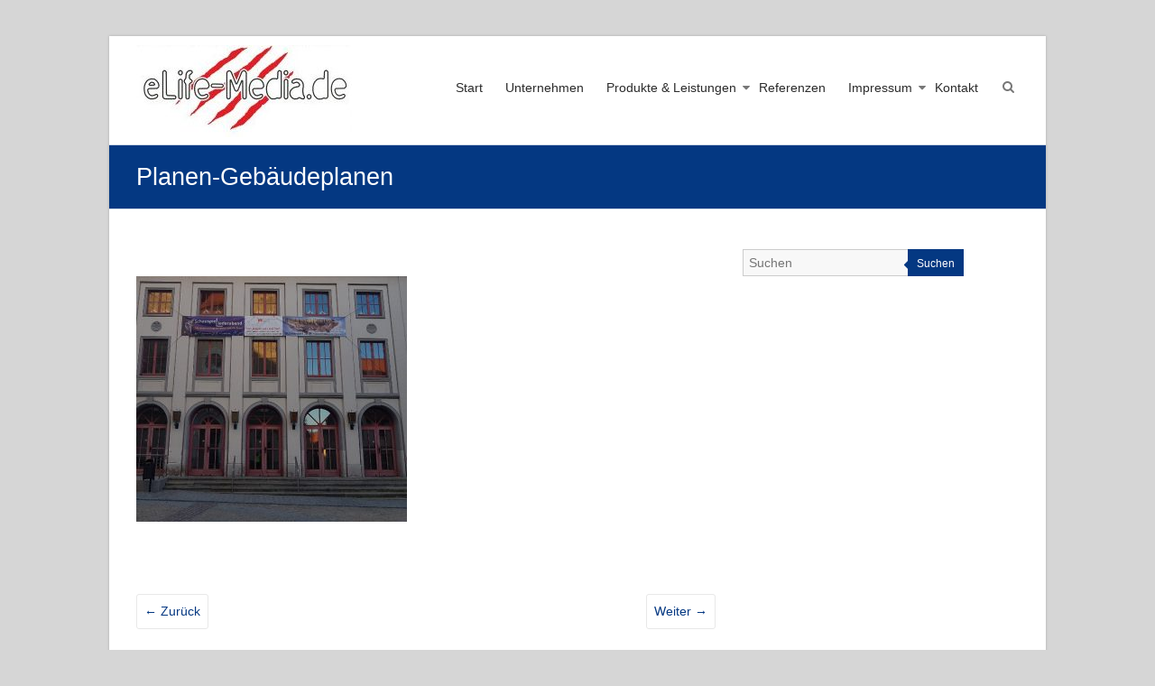

--- FILE ---
content_type: text/html; charset=UTF-8
request_url: https://www.elife-media.de/planen-gebaeudeplanen
body_size: 10631
content:
<!DOCTYPE html>
<html lang="de">
<head>
	<meta charset="UTF-8" />
	<meta name="viewport" content="width=device-width, initial-scale=1">
	<link rel="profile" href="https://gmpg.org/xfn/11" />
	<title>Planen-Gebäudeplanen | eLife Media</title>

		<!-- All in One SEO 4.1.5.3 -->
		<meta name="robots" content="max-image-preview:large" />
		<meta name="google" content="nositelinkssearchbox" />
		<script type="application/ld+json" class="aioseo-schema">
			{"@context":"https:\/\/schema.org","@graph":[{"@type":"WebSite","@id":"https:\/\/www.elife-media.de\/#website","url":"https:\/\/www.elife-media.de\/","name":"eLife Media","description":"Wir machen (Ihre) WERBUNG komplett!","inLanguage":"de-DE","publisher":{"@id":"https:\/\/www.elife-media.de\/#organization"}},{"@type":"Organization","@id":"https:\/\/www.elife-media.de\/#organization","name":"eLife Media","url":"https:\/\/www.elife-media.de\/","logo":{"@type":"ImageObject","@id":"https:\/\/www.elife-media.de\/#organizationLogo","url":"https:\/\/www.elife-media.de\/wp-content\/uploads\/2018\/12\/cropped-Logo-rot-schwarz_gro\u00df-e1545035284270-2.jpg","width":239,"height":102},"image":{"@id":"https:\/\/www.elife-media.de\/#organizationLogo"}},{"@type":"BreadcrumbList","@id":"https:\/\/www.elife-media.de\/planen-gebaeudeplanen#breadcrumblist","itemListElement":[{"@type":"ListItem","@id":"https:\/\/www.elife-media.de\/#listItem","position":1,"item":{"@type":"WebPage","@id":"https:\/\/www.elife-media.de\/","name":"Home","description":"Ihr Werbeunternehmen aus Freiberg in Sachsen pr\u00e4sentiert sich in den Bereichen Werbetechnik, Grafik und Layout, Druck, Beschriftung und Textildruck.","url":"https:\/\/www.elife-media.de\/"}}]},{"@type":"Person","@id":"https:\/\/www.elife-media.de\/author\/elife_wp-a#author","url":"https:\/\/www.elife-media.de\/author\/elife_wp-a","name":"eLife_WP-A","image":{"@type":"ImageObject","@id":"https:\/\/www.elife-media.de\/planen-gebaeudeplanen#authorImage","url":"https:\/\/secure.gravatar.com\/avatar\/557530bea8cfd9257224d8daa25f8874?s=96&d=mm&r=g","width":96,"height":96,"caption":"eLife_WP-A"}},{"@type":"ItemPage","@id":"https:\/\/www.elife-media.de\/planen-gebaeudeplanen#itempage","url":"https:\/\/www.elife-media.de\/planen-gebaeudeplanen","name":"Planen-Geb\u00e4udeplanen | eLife Media","inLanguage":"de-DE","isPartOf":{"@id":"https:\/\/www.elife-media.de\/#website"},"breadcrumb":{"@id":"https:\/\/www.elife-media.de\/planen-gebaeudeplanen#breadcrumblist"},"author":"https:\/\/www.elife-media.de\/author\/elife_wp-a#author","creator":"https:\/\/www.elife-media.de\/author\/elife_wp-a#author","datePublished":"2019-03-07T17:06:25+00:00","dateModified":"2019-03-07T17:06:25+00:00"}]}
		</script>
		<!-- All in One SEO -->

<link rel='dns-prefetch' href='//www.elife-media.de' />
<link rel='dns-prefetch' href='//s.w.org' />
<link rel="alternate" type="application/rss+xml" title="eLife Media &raquo; Feed" href="https://www.elife-media.de/feed" />
<link rel="alternate" type="application/rss+xml" title="eLife Media &raquo; Kommentar-Feed" href="https://www.elife-media.de/comments/feed" />
<link rel="alternate" type="application/rss+xml" title="eLife Media &raquo; Planen-Gebäudeplanen-Kommentar-Feed" href="https://www.elife-media.de/feed/?attachment_id=1001" />
		<!-- This site uses the Google Analytics by ExactMetrics plugin v7.10.0 - Using Analytics tracking - https://www.exactmetrics.com/ -->
							<script
				src="//www.googletagmanager.com/gtag/js?id=UA-134431557-1"  data-cfasync="false" data-wpfc-render="false" type="text/javascript" async></script>
			<script data-cfasync="false" data-wpfc-render="false" type="text/javascript">
				var em_version = '7.10.0';
				var em_track_user = true;
				var em_no_track_reason = '';
				
								var disableStrs = [
															'ga-disable-UA-134431557-1',
									];

				/* Function to detect opted out users */
				function __gtagTrackerIsOptedOut() {
					for (var index = 0; index < disableStrs.length; index++) {
						if (document.cookie.indexOf(disableStrs[index] + '=true') > -1) {
							return true;
						}
					}

					return false;
				}

				/* Disable tracking if the opt-out cookie exists. */
				if (__gtagTrackerIsOptedOut()) {
					for (var index = 0; index < disableStrs.length; index++) {
						window[disableStrs[index]] = true;
					}
				}

				/* Opt-out function */
				function __gtagTrackerOptout() {
					for (var index = 0; index < disableStrs.length; index++) {
						document.cookie = disableStrs[index] + '=true; expires=Thu, 31 Dec 2099 23:59:59 UTC; path=/';
						window[disableStrs[index]] = true;
					}
				}

				if ('undefined' === typeof gaOptout) {
					function gaOptout() {
						__gtagTrackerOptout();
					}
				}
								window.dataLayer = window.dataLayer || [];

				window.ExactMetricsDualTracker = {
					helpers: {},
					trackers: {},
				};
				if (em_track_user) {
					function __gtagDataLayer() {
						dataLayer.push(arguments);
					}

					function __gtagTracker(type, name, parameters) {
						if (!parameters) {
							parameters = {};
						}

						if (parameters.send_to) {
							__gtagDataLayer.apply(null, arguments);
							return;
						}

						if (type === 'event') {
							
														parameters.send_to = exactmetrics_frontend.ua;
							__gtagDataLayer(type, name, parameters);
													} else {
							__gtagDataLayer.apply(null, arguments);
						}
					}

					__gtagTracker('js', new Date());
					__gtagTracker('set', {
						'developer_id.dNDMyYj': true,
											});
															__gtagTracker('config', 'UA-134431557-1', {"forceSSL":"true"} );
										window.gtag = __gtagTracker;										(function () {
						/* https://developers.google.com/analytics/devguides/collection/analyticsjs/ */
						/* ga and __gaTracker compatibility shim. */
						var noopfn = function () {
							return null;
						};
						var newtracker = function () {
							return new Tracker();
						};
						var Tracker = function () {
							return null;
						};
						var p = Tracker.prototype;
						p.get = noopfn;
						p.set = noopfn;
						p.send = function () {
							var args = Array.prototype.slice.call(arguments);
							args.unshift('send');
							__gaTracker.apply(null, args);
						};
						var __gaTracker = function () {
							var len = arguments.length;
							if (len === 0) {
								return;
							}
							var f = arguments[len - 1];
							if (typeof f !== 'object' || f === null || typeof f.hitCallback !== 'function') {
								if ('send' === arguments[0]) {
									var hitConverted, hitObject = false, action;
									if ('event' === arguments[1]) {
										if ('undefined' !== typeof arguments[3]) {
											hitObject = {
												'eventAction': arguments[3],
												'eventCategory': arguments[2],
												'eventLabel': arguments[4],
												'value': arguments[5] ? arguments[5] : 1,
											}
										}
									}
									if ('pageview' === arguments[1]) {
										if ('undefined' !== typeof arguments[2]) {
											hitObject = {
												'eventAction': 'page_view',
												'page_path': arguments[2],
											}
										}
									}
									if (typeof arguments[2] === 'object') {
										hitObject = arguments[2];
									}
									if (typeof arguments[5] === 'object') {
										Object.assign(hitObject, arguments[5]);
									}
									if ('undefined' !== typeof arguments[1].hitType) {
										hitObject = arguments[1];
										if ('pageview' === hitObject.hitType) {
											hitObject.eventAction = 'page_view';
										}
									}
									if (hitObject) {
										action = 'timing' === arguments[1].hitType ? 'timing_complete' : hitObject.eventAction;
										hitConverted = mapArgs(hitObject);
										__gtagTracker('event', action, hitConverted);
									}
								}
								return;
							}

							function mapArgs(args) {
								var arg, hit = {};
								var gaMap = {
									'eventCategory': 'event_category',
									'eventAction': 'event_action',
									'eventLabel': 'event_label',
									'eventValue': 'event_value',
									'nonInteraction': 'non_interaction',
									'timingCategory': 'event_category',
									'timingVar': 'name',
									'timingValue': 'value',
									'timingLabel': 'event_label',
									'page': 'page_path',
									'location': 'page_location',
									'title': 'page_title',
								};
								for (arg in args) {
																		if (!(!args.hasOwnProperty(arg) || !gaMap.hasOwnProperty(arg))) {
										hit[gaMap[arg]] = args[arg];
									} else {
										hit[arg] = args[arg];
									}
								}
								return hit;
							}

							try {
								f.hitCallback();
							} catch (ex) {
							}
						};
						__gaTracker.create = newtracker;
						__gaTracker.getByName = newtracker;
						__gaTracker.getAll = function () {
							return [];
						};
						__gaTracker.remove = noopfn;
						__gaTracker.loaded = true;
						window['__gaTracker'] = __gaTracker;
					})();
									} else {
										console.log("");
					(function () {
						function __gtagTracker() {
							return null;
						}

						window['__gtagTracker'] = __gtagTracker;
						window['gtag'] = __gtagTracker;
					})();
									}
			</script>
				<!-- / Google Analytics by ExactMetrics -->
				<script type="text/javascript">
			window._wpemojiSettings = {"baseUrl":"https:\/\/s.w.org\/images\/core\/emoji\/13.1.0\/72x72\/","ext":".png","svgUrl":"https:\/\/s.w.org\/images\/core\/emoji\/13.1.0\/svg\/","svgExt":".svg","source":{"concatemoji":"https:\/\/www.elife-media.de\/wp-includes\/js\/wp-emoji-release.min.js?ver=5.8.12"}};
			!function(e,a,t){var n,r,o,i=a.createElement("canvas"),p=i.getContext&&i.getContext("2d");function s(e,t){var a=String.fromCharCode;p.clearRect(0,0,i.width,i.height),p.fillText(a.apply(this,e),0,0);e=i.toDataURL();return p.clearRect(0,0,i.width,i.height),p.fillText(a.apply(this,t),0,0),e===i.toDataURL()}function c(e){var t=a.createElement("script");t.src=e,t.defer=t.type="text/javascript",a.getElementsByTagName("head")[0].appendChild(t)}for(o=Array("flag","emoji"),t.supports={everything:!0,everythingExceptFlag:!0},r=0;r<o.length;r++)t.supports[o[r]]=function(e){if(!p||!p.fillText)return!1;switch(p.textBaseline="top",p.font="600 32px Arial",e){case"flag":return s([127987,65039,8205,9895,65039],[127987,65039,8203,9895,65039])?!1:!s([55356,56826,55356,56819],[55356,56826,8203,55356,56819])&&!s([55356,57332,56128,56423,56128,56418,56128,56421,56128,56430,56128,56423,56128,56447],[55356,57332,8203,56128,56423,8203,56128,56418,8203,56128,56421,8203,56128,56430,8203,56128,56423,8203,56128,56447]);case"emoji":return!s([10084,65039,8205,55357,56613],[10084,65039,8203,55357,56613])}return!1}(o[r]),t.supports.everything=t.supports.everything&&t.supports[o[r]],"flag"!==o[r]&&(t.supports.everythingExceptFlag=t.supports.everythingExceptFlag&&t.supports[o[r]]);t.supports.everythingExceptFlag=t.supports.everythingExceptFlag&&!t.supports.flag,t.DOMReady=!1,t.readyCallback=function(){t.DOMReady=!0},t.supports.everything||(n=function(){t.readyCallback()},a.addEventListener?(a.addEventListener("DOMContentLoaded",n,!1),e.addEventListener("load",n,!1)):(e.attachEvent("onload",n),a.attachEvent("onreadystatechange",function(){"complete"===a.readyState&&t.readyCallback()})),(n=t.source||{}).concatemoji?c(n.concatemoji):n.wpemoji&&n.twemoji&&(c(n.twemoji),c(n.wpemoji)))}(window,document,window._wpemojiSettings);
		</script>
		<style type="text/css">
img.wp-smiley,
img.emoji {
	display: inline !important;
	border: none !important;
	box-shadow: none !important;
	height: 1em !important;
	width: 1em !important;
	margin: 0 .07em !important;
	vertical-align: -0.1em !important;
	background: none !important;
	padding: 0 !important;
}
</style>
	<link rel='stylesheet' id='wp-block-library-css'  href='https://www.elife-media.de/wp-includes/css/dist/block-library/style.min.css?ver=5.8.12' type='text/css' media='all' />
<style id='wp-block-library-theme-inline-css' type='text/css'>
#start-resizable-editor-section{display:none}.wp-block-audio figcaption{color:#555;font-size:13px;text-align:center}.is-dark-theme .wp-block-audio figcaption{color:hsla(0,0%,100%,.65)}.wp-block-code{font-family:Menlo,Consolas,monaco,monospace;color:#1e1e1e;padding:.8em 1em;border:1px solid #ddd;border-radius:4px}.wp-block-embed figcaption{color:#555;font-size:13px;text-align:center}.is-dark-theme .wp-block-embed figcaption{color:hsla(0,0%,100%,.65)}.blocks-gallery-caption{color:#555;font-size:13px;text-align:center}.is-dark-theme .blocks-gallery-caption{color:hsla(0,0%,100%,.65)}.wp-block-image figcaption{color:#555;font-size:13px;text-align:center}.is-dark-theme .wp-block-image figcaption{color:hsla(0,0%,100%,.65)}.wp-block-pullquote{border-top:4px solid;border-bottom:4px solid;margin-bottom:1.75em;color:currentColor}.wp-block-pullquote__citation,.wp-block-pullquote cite,.wp-block-pullquote footer{color:currentColor;text-transform:uppercase;font-size:.8125em;font-style:normal}.wp-block-quote{border-left:.25em solid;margin:0 0 1.75em;padding-left:1em}.wp-block-quote cite,.wp-block-quote footer{color:currentColor;font-size:.8125em;position:relative;font-style:normal}.wp-block-quote.has-text-align-right{border-left:none;border-right:.25em solid;padding-left:0;padding-right:1em}.wp-block-quote.has-text-align-center{border:none;padding-left:0}.wp-block-quote.is-large,.wp-block-quote.is-style-large{border:none}.wp-block-search .wp-block-search__label{font-weight:700}.wp-block-group.has-background{padding:1.25em 2.375em;margin-top:0;margin-bottom:0}.wp-block-separator{border:none;border-bottom:2px solid;margin-left:auto;margin-right:auto;opacity:.4}.wp-block-separator:not(.is-style-wide):not(.is-style-dots){width:100px}.wp-block-separator.has-background:not(.is-style-dots){border-bottom:none;height:1px}.wp-block-separator.has-background:not(.is-style-wide):not(.is-style-dots){height:2px}.wp-block-table thead{border-bottom:3px solid}.wp-block-table tfoot{border-top:3px solid}.wp-block-table td,.wp-block-table th{padding:.5em;border:1px solid;word-break:normal}.wp-block-table figcaption{color:#555;font-size:13px;text-align:center}.is-dark-theme .wp-block-table figcaption{color:hsla(0,0%,100%,.65)}.wp-block-video figcaption{color:#555;font-size:13px;text-align:center}.is-dark-theme .wp-block-video figcaption{color:hsla(0,0%,100%,.65)}.wp-block-template-part.has-background{padding:1.25em 2.375em;margin-top:0;margin-bottom:0}#end-resizable-editor-section{display:none}
</style>
<link rel='stylesheet' id='contact-form-7-css'  href='https://www.elife-media.de/wp-content/plugins/contact-form-7/includes/css/styles.css?ver=5.5.2' type='text/css' media='all' />
<link rel='stylesheet' id='dashicons-css'  href='https://www.elife-media.de/wp-includes/css/dashicons.min.css?ver=5.8.12' type='text/css' media='all' />
<link rel='stylesheet' id='everest-forms-general-css'  href='https://www.elife-media.de/wp-content/plugins/everest-forms/assets/css/everest-forms.css?ver=1.7.9' type='text/css' media='all' />
<link rel='stylesheet' id='foobox-free-min-css'  href='https://www.elife-media.de/wp-content/plugins/foobox-image-lightbox/free/css/foobox.free.min.css?ver=2.7.16' type='text/css' media='all' />
<link rel='stylesheet' id='esteem_style-css'  href='https://www.elife-media.de/wp-content/themes/esteem/style.css?ver=5.8.12' type='text/css' media='all' />
<link rel='stylesheet' id='esteem-responsive-css'  href='https://www.elife-media.de/wp-content/themes/esteem/css/responsive.css?ver=5.8.12' type='text/css' media='all' />
<link rel='stylesheet' id='esteem-fontawesome-css'  href='https://www.elife-media.de/wp-content/themes/esteem/fontawesome/css/font-awesome.css?ver=3.2.1' type='text/css' media='all' />
<script type='text/javascript' src='https://www.elife-media.de/wp-content/plugins/google-analytics-dashboard-for-wp/assets/js/frontend-gtag.min.js?ver=7.10.0' id='exactmetrics-frontend-script-js'></script>
<script data-cfasync="false" data-wpfc-render="false" type="text/javascript" id='exactmetrics-frontend-script-js-extra'>/* <![CDATA[ */
var exactmetrics_frontend = {"js_events_tracking":"true","download_extensions":"zip,mp3,mpeg,pdf,docx,pptx,xlsx,rar","inbound_paths":"[{\"path\":\"\\\/go\\\/\",\"label\":\"affiliate\"},{\"path\":\"\\\/recommend\\\/\",\"label\":\"affiliate\"}]","home_url":"https:\/\/www.elife-media.de","hash_tracking":"false","ua":"UA-134431557-1","v4_id":""};/* ]]> */
</script>
<script type='text/javascript' src='https://www.elife-media.de/wp-includes/js/jquery/jquery.min.js?ver=3.6.0' id='jquery-core-js'></script>
<script type='text/javascript' src='https://www.elife-media.de/wp-includes/js/jquery/jquery-migrate.min.js?ver=3.3.2' id='jquery-migrate-js'></script>
<script type='text/javascript' src='https://www.elife-media.de/wp-content/themes/esteem/js/esteem-custom.js?ver=5.8.12' id='esteem-custom-js'></script>
<!--[if lte IE 8]>
<script type='text/javascript' src='https://www.elife-media.de/wp-content/themes/esteem/js/html5shiv.min.js?ver=5.8.12' id='html5-js'></script>
<![endif]-->
<script type='text/javascript' id='foobox-free-min-js-before'>
/* Run FooBox FREE (v2.7.16) */
var FOOBOX = window.FOOBOX = {
	ready: true,
	disableOthers: false,
	o: {wordpress: { enabled: true }, countMessage:'image %index of %total', excludes:'.fbx-link,.nofoobox,.nolightbox,a[href*="pinterest.com/pin/create/button/"]', affiliate : { enabled: false }},
	selectors: [
		".foogallery-container.foogallery-lightbox-foobox", ".foogallery-container.foogallery-lightbox-foobox-free", ".gallery", ".wp-block-gallery", ".wp-caption", ".wp-block-image", "a:has(img[class*=wp-image-])", ".foobox"
	],
	pre: function( $ ){
		// Custom JavaScript (Pre)
		
	},
	post: function( $ ){
		// Custom JavaScript (Post)
		
		// Custom Captions Code
		
	},
	custom: function( $ ){
		// Custom Extra JS
		
	}
};
</script>
<script type='text/javascript' src='https://www.elife-media.de/wp-content/plugins/foobox-image-lightbox/free/js/foobox.free.min.js?ver=2.7.16' id='foobox-free-min-js'></script>
<link rel="https://api.w.org/" href="https://www.elife-media.de/wp-json/" /><link rel="alternate" type="application/json" href="https://www.elife-media.de/wp-json/wp/v2/media/1001" /><link rel="EditURI" type="application/rsd+xml" title="RSD" href="https://www.elife-media.de/xmlrpc.php?rsd" />
<link rel="wlwmanifest" type="application/wlwmanifest+xml" href="https://www.elife-media.de/wp-includes/wlwmanifest.xml" /> 
<meta name="generator" content="WordPress 5.8.12" />
<meta name="generator" content="Everest Forms 1.7.9" />
<link rel='shortlink' href='https://www.elife-media.de/?p=1001' />
<link rel="alternate" type="application/json+oembed" href="https://www.elife-media.de/wp-json/oembed/1.0/embed?url=https%3A%2F%2Fwww.elife-media.de%2Fplanen-gebaeudeplanen" />
<link rel="alternate" type="text/xml+oembed" href="https://www.elife-media.de/wp-json/oembed/1.0/embed?url=https%3A%2F%2Fwww.elife-media.de%2Fplanen-gebaeudeplanen&#038;format=xml" />
<style type="text/css">.broken_link, a.broken_link {
	text-decoration: line-through;
}</style><style type="text/css" id="custom-background-css">
body.custom-background { background-color: #d6d6d6; background-image: url("https://testumgebung.elife-media.de/wp-content/uploads/2019/01/white-pattern.png"); background-position: left top; background-size: auto; background-repeat: repeat; background-attachment: scroll; }
</style>
	<link rel="icon" href="https://www.elife-media.de/wp-content/uploads/2018/12/cropped-512kratzer_web-1-32x32.jpg" sizes="32x32" />
<link rel="icon" href="https://www.elife-media.de/wp-content/uploads/2018/12/cropped-512kratzer_web-1-192x192.jpg" sizes="192x192" />
<link rel="apple-touch-icon" href="https://www.elife-media.de/wp-content/uploads/2018/12/cropped-512kratzer_web-1-180x180.jpg" />
<meta name="msapplication-TileImage" content="https://www.elife-media.de/wp-content/uploads/2018/12/cropped-512kratzer_web-1-270x270.jpg" />
		<style type="text/css">blockquote{border-left: 3px solid #043882}
		button,html input[type="button"],input[type="reset"],input[type="submit"],#slider-title a{background:#043882}
		a,a:visited,a:hover,a:focus,a:active,.main-navigation li:hover > a,.main-navigation li.current_page_item > a,.main-navigation li.current-menu-item > a,.main-navigation li.current-menu-ancestor > a,#site-title a span,#site-title a:hover,#site-title a:focus,#site-title a:active,#controllers a:hover, #controllers a.active,.widget ul li a:hover,.widget ul li a:hover:before,.services-block .read-more:hover,.service-image-wrap,.service-title a:hover,.entry-meta a:hover,.entry-title a:hover,.search-wrap button:before,#site-generator a:hover, #colophon .widget a:hover,.menu-toggle:before{color: #043882}
		.main-navigation ul ul {border-top: 4px solid#043882}
		#controllers a:hover, #controllers a.active,#promo-box,.fancy-tab,.call-to-action-button,.readmore-wrap,.page-title-bar,.default-wp-page .previous a:hover, .default-wp-page .next a:hover{ background-color: #043882}
		#secondary .widget-title span, #colophon .widget-title span{ border-bottom: 2px solid #043882}
		.services-block .read-more:hover{border: 1px solid #043882}
		.service-border{ border: 3px solid #043882}
		.blog-medium .post-featured-image, .blog-large .post-featured-image, .category .post-featured-image, .search .post-featured-image{border-bottom: 4px solid #043882}
		.search-form-top,#colophon{border-top: 3px solid #043882}
		a#scroll-up{ background-color: #043882}
		.woocommerce #respond input#submit, .woocommerce a.button, .woocommerce button.button, .woocommerce input.button, .woocommerce #respond input#submit.alt, .woocommerce a.button.alt, .woocommerce button.button.alt, .woocommerce input.button.alt, .woocommerce span.onsale,.woocommerce #respond input#submit:hover, .woocommerce a.button:hover, .woocommerce button.button:hover, .woocommerce input.button:hover, .woocommerce #respond input#submit.alt:hover, .woocommerce a.button.alt:hover, .woocommerce button.button.alt:hover, .woocommerce input.button.alt:hover {background-color: #043882;}
		.woocommerce ul.products li.product .price .amount,.entry-summary .price .amount,.woocommerce .woocommerce-message::before, .count{color: #043882;}
		.woocommerce .woocommerce-message {border-top-color: #043882;}
		@media screen and (max-width: 768px) { .better-responsive-menu .sub-toggle { background: #043882}}</style>
				<style type="text/css" id="wp-custom-css">
			.jetpack-image-container .wp-caption {
    border: none;
}
#front-end-wrap {
 height: auto;
 position: fixed;
 right: 0;
 top: 30%;
 z-index: 999999;
}

/* HG- Farbe im Footer */
#colophon{
  background-color: #043882;
}

/* erzwungener Blocksatz in der Slidertextbox */
#slider-content {
  text-align: justify;
}

/* Linie im Footer weg */
#site-generator {
  border-top: 0;
}

/* Du bist hier im blauen Header Balken ausblenden */
.breadcrumb {
  display: none;
}

/* Details Menüleisten Submenü */
.nav-menu ul ul li, .main-navigation ul ul a {
    width: 100%;
}		</style>
		</head>

<body class="attachment attachment-template-default single single-attachment postid-1001 attachmentid-1001 attachment-jpeg custom-background wp-custom-logo wp-embed-responsive everest-forms-no-js  blog-medium boxed better-responsive-menu">


<div id="page" class="hfeed site">
	<a class="skip-link screen-reader-text" href="#main">Zum Inhalt wechseln</a>

	<header id="masthead" class="site-header" role="banner">
		<div class="inner-wrap">
			<div class="hgroup-wrap clearfix">
				<div class="site-branding">
											<div class="header-logo-image">
							<a href="https://www.elife-media.de/" class="custom-logo-link" rel="home"><img width="239" height="102" src="https://www.elife-media.de/wp-content/uploads/2018/12/cropped-Logo-rot-schwarz_groß-e1545035284270-2.jpg" class="custom-logo" alt="eLife Media" /></a>						</div><!-- .header-logo-image -->
										<div class="header-text screen-reader-text">
													<h3 id="site-title">
								<a href="https://www.elife-media.de/" title="eLife Media" rel="home">
									eLife Media								</a>
							</h3>
																			<p class="site-description">Wir machen (Ihre) WERBUNG komplett!</p>
											</div><!-- .header-text -->
				</div><!-- .site-branding -->
				<div class="hgroup-wrap-right">
					<nav id="site-navigation" class="main-navigation" role="navigation">
						<h3 class="menu-toggle"></h3>
						<div class="nav-menu clearfix">
							<ul id="menu-primary" class="menu"><li id="menu-item-163" class="menu-item menu-item-type-custom menu-item-object-custom menu-item-home menu-item-163"><a href="https://www.elife-media.de/">Start</a></li>
<li id="menu-item-296" class="menu-item menu-item-type-post_type menu-item-object-page menu-item-296"><a href="https://www.elife-media.de/unternehmen">Unternehmen</a></li>
<li id="menu-item-287" class="menu-item menu-item-type-post_type menu-item-object-page menu-item-has-children menu-item-287"><a href="https://www.elife-media.de/portfolio">Produkte &#038; Leistungen</a>
<ul class="sub-menu">
	<li id="menu-item-481" class="menu-item menu-item-type-post_type menu-item-object-page menu-item-481"><a href="https://www.elife-media.de/schilderplanen">Schilder &#038; Planen</a></li>
	<li id="menu-item-482" class="menu-item menu-item-type-post_type menu-item-object-page menu-item-482"><a href="https://www.elife-media.de/druck">Drucksachen</a></li>
	<li id="menu-item-483" class="menu-item menu-item-type-post_type menu-item-object-page menu-item-483"><a href="https://www.elife-media.de/textilveredelung">Textilveredelung</a></li>
	<li id="menu-item-484" class="menu-item menu-item-type-post_type menu-item-object-page menu-item-484"><a href="https://www.elife-media.de/beschriftungen">Beschriftungen</a></li>
	<li id="menu-item-660" class="menu-item menu-item-type-post_type menu-item-object-page menu-item-660"><a href="https://www.elife-media.de/werbemittel">Werbemittel</a></li>
	<li id="menu-item-373" class="menu-item menu-item-type-post_type menu-item-object-page menu-item-373"><a href="https://www.elife-media.de/grafik">Grafik &#038; Layout</a></li>
	<li id="menu-item-374" class="menu-item menu-item-type-post_type menu-item-object-page menu-item-374"><a href="https://www.elife-media.de/inhouse">Inhouse Produktion</a></li>
	<li id="menu-item-375" class="menu-item menu-item-type-post_type menu-item-object-page menu-item-375"><a href="https://www.elife-media.de/montage">Montage</a></li>
	<li id="menu-item-320" class="menu-item menu-item-type-post_type menu-item-object-page menu-item-320"><a href="https://www.elife-media.de/vereine">Vereinsausstattung</a></li>
</ul>
</li>
<li id="menu-item-1116" class="menu-item menu-item-type-post_type menu-item-object-page menu-item-1116"><a href="https://www.elife-media.de/unserearbeiten">Referenzen</a></li>
<li id="menu-item-251" class="menu-item menu-item-type-post_type menu-item-object-page menu-item-has-children menu-item-251"><a href="https://www.elife-media.de/impressum">Impressum</a>
<ul class="sub-menu">
	<li id="menu-item-291" class="menu-item menu-item-type-post_type menu-item-object-page menu-item-privacy-policy menu-item-291"><a href="https://www.elife-media.de/datenschutz">Datenschutzerklärung</a></li>
</ul>
</li>
<li id="menu-item-283" class="menu-item menu-item-type-post_type menu-item-object-page menu-item-283"><a href="https://www.elife-media.de/kontakt">Kontakt</a></li>
</ul>						</div><!-- .nav-menu -->
					</nav><!-- #site-description -->
					<i class="icon-search search-top"></i>
					<div class="search-form-top">
						<form action="https://www.elife-media.de/" id="search-form" class="searchform clearfix" method="get">
	<div class="search-wrap">
		<input type="text" placeholder="Suchen" class="s field" name="s">
		<button type="submit">Suchen</button>
	</div>
	<input type="submit" value="Suchen" id="search-submit" name="submit" class="submit">
</form><!-- .searchform -->					</div><!-- .search-form-top -->
				</div><!-- .hgroup-wrap-right -->
			</div><!-- .hgroup-wrap -->
		</div><!-- .inner-wrap -->
		
					<section class="page-title-bar clearfix">
				<div class="inner-wrap">
																		<div class="page-title-wrap"><h1>Planen-Gebäudeplanen</h1></div>
																				</div>
			</section>
			</header><!-- #masthead -->
	<div id="main" class="site-main inner-wrap">

	
	<div id="primary">
		<div id="content" class="clearfix">
			
				
<article id="post-1001" class="post-1001 attachment type-attachment status-inherit hentry">
      <div class="entry-content clearfix">
      <p class="attachment"><a href='https://www.elife-media.de/wp-content/uploads/2019/03/Planen-Gebäudeplanen.jpg'><img width="300" height="272" src="https://www.elife-media.de/wp-content/uploads/2019/03/Planen-Gebäudeplanen-300x272.jpg" class="attachment-medium size-medium" alt="" loading="lazy" srcset="https://www.elife-media.de/wp-content/uploads/2019/03/Planen-Gebäudeplanen-300x272.jpg 300w, https://www.elife-media.de/wp-content/uploads/2019/03/Planen-Gebäudeplanen-768x697.jpg 768w, https://www.elife-media.de/wp-content/uploads/2019/03/Planen-Gebäudeplanen-350x316.jpg 350w, https://www.elife-media.de/wp-content/uploads/2019/03/Planen-Gebäudeplanen.jpg 1000w" sizes="(max-width: 300px) 100vw, 300px" /></a></p>
<div class="extra-hatom-entry-title"><span class="entry-title">Planen-Gebäudeplanen</span></div>   </div>

   
   </article>
						<ul class="default-wp-page clearfix">
			<li class="previous"><a href='https://www.elife-media.de/planen-fahne'>&larr; Zurück</a></li>
			<li class="next"><a href='https://www.elife-media.de/planen-geruestplane-digitaldruck'>Weiter &rarr;</a></li>
		</ul>
	
				
				
				
<div id="comments" class="comments-area">

	
	
	
		<div id="respond" class="comment-respond">
		<h3 id="reply-title" class="comment-reply-title">Schreibe einen Kommentar <small><a rel="nofollow" id="cancel-comment-reply-link" href="/planen-gebaeudeplanen#respond" style="display:none;">Antwort abbrechen</a></small></h3><form action="https://www.elife-media.de/wp-comments-post.php" method="post" id="commentform" class="comment-form" novalidate><p class="comment-notes"><span id="email-notes">Deine E-Mail-Adresse wird nicht veröffentlicht.</span> Erforderliche Felder sind mit <span class="required">*</span> markiert</p><p class="comment-form-comment"><label for="comment">Kommentar</label> <textarea id="comment" name="comment" cols="45" rows="8" maxlength="65525" required="required"></textarea></p><p class="comment-form-author"><label for="author">Name <span class="required">*</span></label> <input id="author" name="author" type="text" value="" size="30" maxlength="245" required='required' /></p>
<p class="comment-form-email"><label for="email">E-Mail-Adresse <span class="required">*</span></label> <input id="email" name="email" type="email" value="" size="30" maxlength="100" aria-describedby="email-notes" required='required' /></p>
<p class="comment-form-url"><label for="url">Website</label> <input id="url" name="url" type="url" value="" size="30" maxlength="200" /></p>
<p class="form-submit"><input name="submit" type="submit" id="submit" class="submit" value="Kommentar abschicken" /> <input type='hidden' name='comment_post_ID' value='1001' id='comment_post_ID' />
<input type='hidden' name='comment_parent' id='comment_parent' value='0' />
</p></form>	</div><!-- #respond -->
	
</div><!-- #comments -->
			
		</div><!-- #content -->
	</div><!-- #primary -->

	
<div id="secondary">
			
		<aside id="search-3" class="widget widget_search"><form action="https://www.elife-media.de/" id="search-form" class="searchform clearfix" method="get">
	<div class="search-wrap">
		<input type="text" placeholder="Suchen" class="s field" name="s">
		<button type="submit">Suchen</button>
	</div>
	<input type="submit" value="Suchen" id="search-submit" name="submit" class="submit">
</form><!-- .searchform --></aside>	</div><!-- #secondary -->
	
</div><!--#main -->
<footer id="colophon" class="clearfix">
		<div id="site-generator" class="inner-wrap">
		<div class="copyright">Copyright &copy; 2026 <a href="https://www.elife-media.de/" title="eLife Media" ><span>eLife Media</span></a>. All rights reserved. Theme: <a href="https://themegrill.com/themes/esteem" target="_blank" title="Esteem" rel="nofollow"><span>Esteem</span></a> von ThemeGrill. Bereitgestellt von <a href="https://wordpress.org" target="_blank" title="WordPress"rel="nofollow"><span>WordPress</span></a>.</div>	</div><!-- #site-generator -->
</footer>
<a href="#masthead" id="scroll-up"><i class="icon-angle-up"></i></a>
</div>
	<script type="text/javascript">
		var c = document.body.className;
		c = c.replace( /everest-forms-no-js/, 'everest-forms-js' );
		document.body.className = c;
	</script>
	<script type='text/javascript' src='https://www.elife-media.de/wp-includes/js/dist/vendor/regenerator-runtime.min.js?ver=0.13.7' id='regenerator-runtime-js'></script>
<script type='text/javascript' src='https://www.elife-media.de/wp-includes/js/dist/vendor/wp-polyfill.min.js?ver=3.15.0' id='wp-polyfill-js'></script>
<script type='text/javascript' id='contact-form-7-js-extra'>
/* <![CDATA[ */
var wpcf7 = {"api":{"root":"https:\/\/www.elife-media.de\/wp-json\/","namespace":"contact-form-7\/v1"}};
/* ]]> */
</script>
<script type='text/javascript' src='https://www.elife-media.de/wp-content/plugins/contact-form-7/includes/js/index.js?ver=5.5.2' id='contact-form-7-js'></script>
<script type='text/javascript' src='https://www.elife-media.de/wp-includes/js/comment-reply.min.js?ver=5.8.12' id='comment-reply-js'></script>
<script type='text/javascript' src='https://www.elife-media.de/wp-content/themes/esteem/js/navigation.js?ver=5.8.12' id='esteem-navigation-js'></script>
<script type='text/javascript' src='https://www.elife-media.de/wp-content/themes/esteem/js/skip-link-focus-fix.js?ver=5.8.12' id='esteem-skip-link-focus-fix-js'></script>
<script type='text/javascript' src='https://www.elife-media.de/wp-includes/js/wp-embed.min.js?ver=5.8.12' id='wp-embed-js'></script>
</body>
</html>